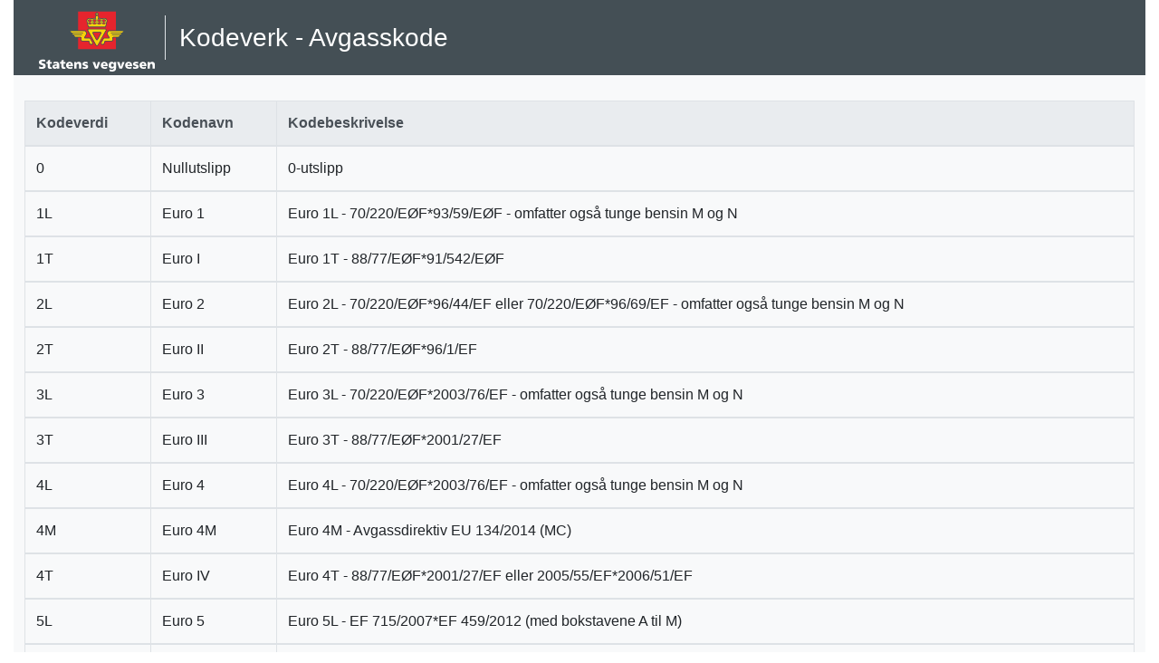

--- FILE ---
content_type: text/html;charset=UTF-8
request_url: https://autosys-kjoretoy-api.atlas.vegvesen.no/kodeverk-ui/index-kodeverk.html?kodeverkId=AVGASSKODE
body_size: 1258
content:
<!DOCTYPE html>
<html>
    <head>
        <title>Kodeverk</title>
        <meta name="viewport" content="width=device-width, initial-scale=1">
        <meta http-equiv="Content-Type" content="text/html; charset=UTF-8" />
        <link rel="stylesheet" href="https://cdnjs.cloudflare.com/ajax/libs/font-awesome/4.7.0/css/font-awesome.min.css">
        <link href="/webjars/bootstrap/4.6.2/css/bootstrap.min.css" rel="stylesheet">
        <script src="/webjars/jquery/3.7.1/jquery.min.js"></script>
        <script src="/webjars/bootstrap/4.6.2/js/bootstrap.min.js"></script>
    </head>
    <body>

        <div class="container-fluid">

          <!-- Topp -->
          <div class="container-fluid text-white p-1" style="background-color: #444f55;">
            <div class="row align-items-center">
                <div class="col-1 ml-4 mt-2 mr-4">
                    <a href="/">
                        <img style="width: 128px; height: 67px" src="/logo.svg"/>
                    </a>
                </div>
                <div class="col-5 ml-4 border-left">
                    <h3 id="tittel" class="mt-2">Kodeverk - Avgasskode</h3>
                </div>
                <div class="col-2">
                </div>
            </div>
          </div>

          <!-- Liste av kodeverk -->
          <div class="container-fluid bg-light p-1">

              <div class="row mt-4 m-2 d-flex justify-content-center">

                <table class="table table-bordered">
                    <thead class="thead-light">
                        <tr>
                            
                            <th>Kodeverdi</th>
                            <th>Kodenavn</th>
                            <th>Kodebeskrivelse</th>
                            
                        </tr>
                    </thead>
                    <tbody>
                        <tr>
                            
                            <td>0</td>
                            <td>Nullutslipp</td>
                            <td>0-utslipp</td> 
                            
                        </tr>
                    </tbody>
                    <tbody>
                        <tr>
                            
                            <td>1L</td>
                            <td>Euro 1</td>
                            <td>Euro 1L - 70/220/EØF*93/59/EØF - omfatter også tunge bensin M og N</td> 
                            
                        </tr>
                    </tbody>
                    <tbody>
                        <tr>
                            
                            <td>1T</td>
                            <td>Euro I</td>
                            <td>Euro 1T - 88/77/EØF*91/542/EØF</td> 
                            
                        </tr>
                    </tbody>
                    <tbody>
                        <tr>
                            
                            <td>2L</td>
                            <td>Euro 2</td>
                            <td>Euro 2L - 70/220/EØF*96/44/EF eller 70/220/EØF*96/69/EF - omfatter også tunge bensin M og N</td> 
                            
                        </tr>
                    </tbody>
                    <tbody>
                        <tr>
                            
                            <td>2T</td>
                            <td>Euro II</td>
                            <td>Euro 2T - 88/77/EØF*96/1/EF</td> 
                            
                        </tr>
                    </tbody>
                    <tbody>
                        <tr>
                            
                            <td>3L</td>
                            <td>Euro 3</td>
                            <td>Euro 3L - 70/220/EØF*2003/76/EF - omfatter også tunge bensin M og N</td> 
                            
                        </tr>
                    </tbody>
                    <tbody>
                        <tr>
                            
                            <td>3T</td>
                            <td>Euro III</td>
                            <td>Euro 3T - 88/77/EØF*2001/27/EF</td> 
                            
                        </tr>
                    </tbody>
                    <tbody>
                        <tr>
                            
                            <td>4L</td>
                            <td>Euro 4</td>
                            <td>Euro 4L - 70/220/EØF*2003/76/EF - omfatter også tunge bensin M og N</td> 
                            
                        </tr>
                    </tbody>
                    <tbody>
                        <tr>
                            
                            <td>4M</td>
                            <td>Euro 4M</td>
                            <td>Euro 4M - Avgassdirektiv EU 134/2014 (MC)</td> 
                            
                        </tr>
                    </tbody>
                    <tbody>
                        <tr>
                            
                            <td>4T</td>
                            <td>Euro IV</td>
                            <td>Euro 4T - 88/77/EØF*2001/27/EF eller 2005/55/EF*2006/51/EF</td> 
                            
                        </tr>
                    </tbody>
                    <tbody>
                        <tr>
                            
                            <td>5L</td>
                            <td>Euro 5</td>
                            <td>Euro 5L - EF 715/2007*EF 459/2012 (med bokstavene A til M)</td> 
                            
                        </tr>
                    </tbody>
                    <tbody>
                        <tr>
                            
                            <td>5M</td>
                            <td>Euro 5M</td>
                            <td>Euro 5M - Avgassdirektiv EU 134/2014 (MC)</td> 
                            
                        </tr>
                    </tbody>
                    <tbody>
                        <tr>
                            
                            <td>5T</td>
                            <td>Euro V</td>
                            <td>Euro 5T - 88/77/EØF*2001/27/EF eller 2005/55/EF*2008/74/EF</td> 
                            
                        </tr>
                    </tbody>
                    <tbody>
                        <tr>
                            
                            <td>6L</td>
                            <td>Euro 6</td>
                            <td>Euro 6L - EF 715/2007*EF 459/2012 (med bokstavene N til ZC)</td> 
                            
                        </tr>
                    </tbody>
                    <tbody>
                        <tr>
                            
                            <td>6M</td>
                            <td>Euro 6M</td>
                            <td>Euro 6M - Avgassdirektiv EU 134/2014 (MC)</td> 
                            
                        </tr>
                    </tbody>
                    <tbody>
                        <tr>
                            
                            <td>6T</td>
                            <td>Euro VI</td>
                            <td>Euro 6T - EF 595/2009</td> 
                            
                        </tr>
                    </tbody>
                    <tbody>
                        <tr>
                            
                            <td>ET</td>
                            <td>EEV</td>
                            <td>EEV (Enhanced Environmentally Friendly Vehicle), frivillig Euro-avgasskode for tunge kjøretøy</td> 
                            
                        </tr>
                    </tbody>
                    <tbody>
                        <tr>
                            
                            <td>U</td>
                            <td>Før Euro</td>
                            <td>Ikke Euro-klassifisert (før 1995, se kravnivå iht. KTK)</td> 
                            
                        </tr>
                    </tbody>  
                </table>
                        
              </div>
          
          </div>
      
      </div>
            
    </body>

</html>

--- FILE ---
content_type: image/svg+xml
request_url: https://autosys-kjoretoy-api.atlas.vegvesen.no/logo.svg
body_size: 6009
content:
<svg id="Layer_1" data-name="Layer 1" xmlns="http://www.w3.org/2000/svg" viewBox="0 0 99.38 52.03">
    <defs>
        <style>.cls-1{fill:none;}.cls-2{clip-path:url(#clip-path);}.cls-3{fill:#f7d20a;}.cls-4{fill:#475058;}.cls-5{fill:#e6242d;}.cls-6{fill:#fff;}</style>
        <clipPath id="clip-path" transform="translate(-0.3 -0.36)">
            <rect class="cls-1" x="0.3" y="0.36" width="99.38" height="52.03"/>
        </clipPath>
    </defs>
    <title>STV_logo</title>
    <g class="cls-2">
        <path class="cls-3"
              d="M57.25,14,58.5,8.84a2.1,2.1,0,0,0-.37-1.08c-1-1.25-2.93-.74-4.21-.37-.82-.69-2-.46-2.94-.23a.22.22,0,0,1-.26-.09.2.2,0,0,1,.06-.21,1.23,1.23,0,0,0-.41-2.17V3.54h.78V2.89h-.78V2.14H49.7v.75h-.78v.65h.78V4.68a1.23,1.23,0,0,0-.39,2.18.2.2,0,0,1,0,.2.19.19,0,0,1-.24.09,3.32,3.32,0,0,0-3,.22c-1.28-.36-3.24-.88-4.21.38a2.09,2.09,0,0,0-.37,1.08L42.81,14ZM54.68,8.17h.09a4,4,0,0,1,2.58.17.61.61,0,0,0-.38.38.57.57,0,0,0,0,.16,1,1,0,0,0,0,.27.7.7,0,0,0-.49.1,1.18,1.18,0,0,0-.33,1.14.81.81,0,0,0,.46.62.85.85,0,0,0,.62-.13,1.15,1.15,0,0,1-.67.65,1.86,1.86,0,0,1-1.28-.05c-.13-.06-.5-.29-.55-.63a.75.75,0,0,0,.71.09.81.81,0,0,0,.36-.49,1.33,1.33,0,0,0-.25-1.18A.53.53,0,0,0,55,9.12a.6.6,0,0,0,.06-.27.55.55,0,0,0,0-.11.58.58,0,0,0-.4-.47Zm-3.23,2.75c.41-.23.43-.83.36-1.24a.77.77,0,0,0-.29-.49A.65.65,0,0,0,51,9.13a.84.84,0,0,0,.07-.3.5.5,0,0,0-.1-.31.6.6,0,0,0-.24-.19A.48.48,0,0,1,51,8.12a3,3,0,0,1,1-.18,2.89,2.89,0,0,1,1,.18.47.47,0,0,1,.23.22.6.6,0,0,0-.24.19.49.49,0,0,0-.1.31.84.84,0,0,0,.06.3.65.65,0,0,0-.49.07.76.76,0,0,0-.29.49c-.07.41-.05,1,.36,1.24a.78.78,0,0,0,.73-.1,1,1,0,0,1-.33.51,1.95,1.95,0,0,1-2,0,1,1,0,0,1-.33-.51.78.78,0,0,0,.73.1M47.8,9.69a.77.77,0,0,0-.29-.49A.64.64,0,0,0,47,9.13a.85.85,0,0,0,.07-.3.5.5,0,0,0-.1-.31.59.59,0,0,0-.24-.19A.47.47,0,0,1,47,8.12a3,3,0,0,1,1-.18,2.86,2.86,0,0,1,1,.18.47.47,0,0,1,.23.22.59.59,0,0,0-.24.19.49.49,0,0,0-.1.31.85.85,0,0,0,.06.3.64.64,0,0,0-.49.07.76.76,0,0,0-.29.49c-.07.41-.05,1,.36,1.24a.78.78,0,0,0,.73-.1,1,1,0,0,1-.33.51,1.84,1.84,0,0,1-1,.26,1.86,1.86,0,0,1-1-.26,1,1,0,0,1-.33-.51.78.78,0,0,0,.73.1c.41-.23.43-.83.36-1.24m-4.25-.46a.7.7,0,0,0-.49-.1,1,1,0,0,0,0-.27.56.56,0,0,0,0-.16.61.61,0,0,0-.38-.38,4,4,0,0,1,2.58-.17h.09v.11a.58.58,0,0,0-.4.47.55.55,0,0,0,0,.11.6.6,0,0,0,.06.27.53.53,0,0,0-.54.11,1.33,1.33,0,0,0-.25,1.18.81.81,0,0,0,.36.49.75.75,0,0,0,.71-.09c0,.34-.42.57-.55.63a1.86,1.86,0,0,1-1.28.05,1.15,1.15,0,0,1-.67-.65.85.85,0,0,0,.62.13.81.81,0,0,0,.46-.62,1.18,1.18,0,0,0-.33-1.14M57.7,16.47a.55.55,0,0,0-.46-.3H42.82a.56.56,0,0,0-.46.3.89.89,0,0,0,.14.76l6.61,12c.21.33.5.9.92.9s.71-.56.93-.9l6.61-12a.89.89,0,0,0,.14-.76m-4.09,3.3-2.82,5.11a.83.83,0,0,1-1.55,0l-2.83-5.1A.9.9,0,0,1,46.3,19l0-.06,0-.05a.78.78,0,0,1,.65-.39H53a.75.75,0,0,1,.67.45v0a.88.88,0,0,1-.13.76M45.9,27.25c.65.94.24,1.74-.86,1.69-1.39-.05-1.19-1.4-1.21-1.73,0,0-.41-.62-.82-1.22H37.85c-2,0-1.36-1.27-1-2.1.19-.45-.11-1.22-1.39-1.22H31.68a.68.68,0,0,1-.5-.24l-1.07-1.21h6.83c.26,0,.29-.49,0-.49H29.68l-1.11-1.26h9.29a.25.25,0,0,0,0-.5H28.12l-1-1.12c-.13-.14-.09-.28.11-.28H39.68c.24,0,.28.07.47.39s.65,1.14.78,1.39a.76.76,0,0,1-.06.89c-.26.45-1.31,2.28-1.5,2.6s-.43,1,.37,1h3.83c.36,0,.49.07.64.35l1.69,3m27-9.38-1,1.12H62.18a.25.25,0,0,0,0,.5h9.29l-1.11,1.26H63.1c-.31,0-.27.49,0,.49h6.83l-1.07,1.21a.68.68,0,0,1-.5.24H64.58c-1.28,0-1.58.77-1.39,1.22.35.83,1,2.1-1,2.1H57c-.41.59-.82,1.22-.82,1.22,0,.32.18,1.67-1.21,1.73-1.1,0-1.51-.75-.86-1.69l1.69-3c.15-.29.28-.35.64-.35h3.83c.81,0,.56-.72.37-1l-1.5-2.6a.76.76,0,0,1-.06-.89c.13-.26.59-1.07.78-1.39s.23-.37.47-.39H72.8c.2,0,.24.13.11.28"
              transform="translate(-0.3 -0.36)"/>
        <path class="cls-4"
              d="M57.62,14.53,59,8.88a2.35,2.35,0,0,0-.45-1.38c-1.17-1.52-3.3-1-4.56-.64a2.75,2.75,0,0,0-2-.39h0l-.4.06a1.7,1.7,0,0,0-.84-2.22V3.94h.77V2.51h-.77V1.75H49.31v.76h-.78V3.94h.78v.39a1.7,1.7,0,0,0-.85,2.22l-.4-.07a2.74,2.74,0,0,0-2,.38c-1.26-.35-3.39-.88-4.56.64a2.36,2.36,0,0,0-.45,1.38l1.37,5.65ZM41.92,7.75c1-1.25,2.93-.74,4.21-.38a3.32,3.32,0,0,1,3-.22.19.19,0,0,0,.24-.09.2.2,0,0,0,0-.2,1.23,1.23,0,0,1,.39-2.18V3.54h-.78V2.89h.78V2.14h.67v.75h.78v.65h-.78V4.68a1.23,1.23,0,0,1,.41,2.17.2.2,0,0,0-.06.21.21.21,0,0,0,.26.09c.92-.23,2.13-.46,2.94.23,1.28-.36,3.24-.88,4.21.38a2.07,2.07,0,0,1,.37,1.08L57.25,14H42.81L41.55,8.83a2.09,2.09,0,0,1,.37-1.08m8.7,1a.54.54,0,0,1-.11.54c-.08.13-.23.28-.18.42a.17.17,0,0,0,.13.11c.11,0,.22-.07.33-.15a.88.88,0,0,1,.2-.13.28.28,0,0,1,.33.11,1,1,0,0,1,0,.76c-.13.25-.33.15-.57,0a.76.76,0,0,0-.32-.13c-.16,0-.21.26-.22.4A1.27,1.27,0,0,0,51,11.85,2.43,2.43,0,0,0,52,12a2.49,2.49,0,0,0,1-.19,1.27,1.27,0,0,0,.78-1.15c0-.14-.05-.4-.22-.4a.76.76,0,0,0-.32.13c-.24.13-.44.22-.57,0a1,1,0,0,1,0-.76.29.29,0,0,1,.33-.11.88.88,0,0,1,.2.13c.11.09.23.17.33.15a.17.17,0,0,0,.14-.11c0-.14-.1-.29-.18-.42a.54.54,0,0,1-.11-.54.4.4,0,0,1,.32-.16h.07a1,1,0,0,0-.9-1,3.84,3.84,0,0,0-1.79,0,1,1,0,0,0-.9,1h.07a.4.4,0,0,1,.32.16M51,8.12a3,3,0,0,1,1-.18,2.89,2.89,0,0,1,1,.18.48.48,0,0,1,.23.22.59.59,0,0,0-.24.19.49.49,0,0,0-.1.31.84.84,0,0,0,.07.3.65.65,0,0,0-.49.07.76.76,0,0,0-.28.49c-.07.41-.05,1,.36,1.24a.78.78,0,0,0,.73-.1,1,1,0,0,1-.33.51,1.85,1.85,0,0,1-1,.26,1.87,1.87,0,0,1-1-.26,1,1,0,0,1-.33-.51.78.78,0,0,0,.73.1c.41-.23.43-.83.36-1.24a.75.75,0,0,0-.29-.49A.65.65,0,0,0,51,9.13a.84.84,0,0,0,.06-.3.49.49,0,0,0-.1-.31.6.6,0,0,0-.24-.19A.47.47,0,0,1,51,8.12m7.2,8.18v-.05a1.06,1.06,0,0,0-.94-.6H42.82a1.08,1.08,0,0,0-.93.58l0,0v0A1.37,1.37,0,0,0,42,17.48l6.78,12.26a1.45,1.45,0,0,0,1.19.89h0a1.44,1.44,0,0,0,1.2-.89L58,17.48a1.37,1.37,0,0,0,.18-1.17m-.63.92L51,29.21c-.21.33-.51.9-.93.9s-.71-.57-.92-.9l-6.61-12a.89.89,0,0,1-.14-.76.56.56,0,0,1,.46-.3H57.24a.55.55,0,0,1,.46.3.89.89,0,0,1-.14.76M53.73,19v0a.75.75,0,0,0-.67-.45H47a.77.77,0,0,0-.65.39l0,.05,0,.06a.89.89,0,0,0,.12.74l2.83,5.1a.83.83,0,0,0,1.55,0l2.82-5.11a.88.88,0,0,0,.13-.76Zm-.55.49-2.77,5c-.09.14-.19.38-.39.38s-.3-.24-.39-.38l-2.78-5a.38.38,0,0,1-.06-.32A.26.26,0,0,1,47,19H53a.23.23,0,0,1,.2.13.37.37,0,0,1-.06.32m20.27-2a.68.68,0,0,0-.65-.38H66.74V.36H33.33V17.07H27.23a.68.68,0,0,0-.65.38.62.62,0,0,0-.05.25.75.75,0,0,0,.21.5l4.06,4.57a1.2,1.2,0,0,0,.89.42h1.64V33.76H66.74V23.2h1.61a1.2,1.2,0,0,0,.89-.42l4.06-4.57a.76.76,0,0,0,.21-.5.62.62,0,0,0-.05-.25M31.68,22.68a.68.68,0,0,1-.5-.24l-1.07-1.21h6.83c.26,0,.29-.49,0-.49H29.68l-1.11-1.26h9.29a.25.25,0,0,0,0-.5H28.12l-1-1.12c-.13-.14-.09-.28.11-.28H39.68c.24,0,.28.07.47.39s.65,1.14.78,1.39a.76.76,0,0,1-.06.89c-.26.44-1.31,2.28-1.5,2.6s-.43,1,.37,1h3.83c.36,0,.49.07.64.35l1.69,3c.65.94.24,1.74-.86,1.69-1.39-.05-1.19-1.4-1.21-1.73,0,0-.41-.62-.82-1.22H37.85c-2,0-1.36-1.27-1-2.1.18-.45-.11-1.22-1.39-1.22ZM66.22,33.24H33.85v-10h1.6c.61,0,.8.17.86.29a.44.44,0,0,1,0,.37,3.49,3.49,0,0,0-.37,1.32,1.21,1.21,0,0,0,.19.68,1.92,1.92,0,0,0,1.73.66h4.88l.58.86v0c0,1.32.58,2,1.71,2.05a1.6,1.6,0,0,0,1.55-.72A1.69,1.69,0,0,0,46.33,27L44.67,24a1.08,1.08,0,0,0-1.1-.64H39.71a1,1,0,0,1,.1-.24l1-1.71.52-.9a1.52,1.52,0,0,0,.25-.77,1.36,1.36,0,0,0-.17-.62c-.14-.28-.62-1.12-.8-1.42h0a1,1,0,0,0-.85-.63h-5.9V.88H66.22V17.07H60.29a1,1,0,0,0-.85.63h0c-.17.3-.66,1.14-.8,1.42a1.36,1.36,0,0,0-.17.62,1.51,1.51,0,0,0,.25.77l.52.9,1,1.71a1,1,0,0,1,.1.24H56.47a1.08,1.08,0,0,0-1.1.64L53.71,27a1.68,1.68,0,0,0-.25,1.79,1.59,1.59,0,0,0,1.55.72c1.14,0,1.71-.73,1.71-2.05v0l.58-.86h4.88a1.92,1.92,0,0,0,1.73-.66,1.22,1.22,0,0,0,.19-.68,3.49,3.49,0,0,0-.37-1.32.44.44,0,0,1,0-.37c.06-.12.25-.29.86-.29h1.63Zm6.69-15.38-1,1.12H62.18a.25.25,0,0,0,0,.5h9.29l-1.11,1.26H63.1c-.31,0-.27.49,0,.49h6.83l-1.07,1.21a.68.68,0,0,1-.5.24H64.58c-1.28,0-1.58.77-1.39,1.22.35.83,1,2.1-1,2.1H57c-.41.59-.82,1.22-.82,1.22,0,.32.18,1.67-1.21,1.73-1.1,0-1.51-.75-.86-1.69l1.69-3c.15-.29.28-.35.64-.35h3.83c.8,0,.56-.72.37-1l-1.5-2.6a.76.76,0,0,1-.06-.89c.13-.26.59-1.07.78-1.39s.23-.37.47-.39H72.8c.2,0,.24.13.11.28M46.61,8.75a.54.54,0,0,1-.11.54c-.08.13-.23.28-.18.42a.17.17,0,0,0,.14.11c.11,0,.22-.07.33-.15a.84.84,0,0,1,.2-.13.28.28,0,0,1,.33.11,1,1,0,0,1,0,.76c-.13.25-.33.15-.57,0a.73.73,0,0,0-.32-.13c-.16,0-.21.26-.22.4A1.27,1.27,0,0,0,47,11.85,2.43,2.43,0,0,0,48,12a2.46,2.46,0,0,0,1-.19,1.27,1.27,0,0,0,.78-1.15c0-.14-.06-.4-.22-.4a.74.74,0,0,0-.32.13c-.24.13-.44.22-.57,0a1,1,0,0,1,0-.76.29.29,0,0,1,.33-.11.84.84,0,0,1,.2.13c.11.09.23.18.33.15a.17.17,0,0,0,.14-.11c0-.14-.1-.29-.19-.42a.54.54,0,0,1-.11-.54.41.41,0,0,1,.32-.16h.07a1,1,0,0,0-.9-1,3.88,3.88,0,0,0-1.79,0,1,1,0,0,0-.9,1h.07a.41.41,0,0,1,.32.16M47,8.12a3,3,0,0,1,1-.18,2.85,2.85,0,0,1,1,.18.47.47,0,0,1,.23.22.6.6,0,0,0-.24.19.5.5,0,0,0-.1.31.84.84,0,0,0,.06.3.65.65,0,0,0-.49.07.76.76,0,0,0-.28.49c-.07.41-.06,1,.36,1.24a.78.78,0,0,0,.73-.1,1,1,0,0,1-.33.51,2,2,0,0,1-2,0,1,1,0,0,1-.33-.51.78.78,0,0,0,.73.1c.41-.23.43-.83.36-1.24a.76.76,0,0,0-.28-.49A.65.65,0,0,0,47,9.13a.84.84,0,0,0,.06-.3.5.5,0,0,0-.1-.31.6.6,0,0,0-.24-.19A.47.47,0,0,1,47,8.12M45.43,11.5a1.22,1.22,0,0,0,.28-1c-.05-.24-.35-.13-.51,0a.49.49,0,0,1-.37.11c-.09,0-.16-.14-.17-.19a1,1,0,0,1,.08-.79.25.25,0,0,1,.21-.07.59.59,0,0,1,.3.16c.13.11.32.23.44.08s0-.31-.12-.44a.63.63,0,0,1-.17-.39.35.35,0,0,1,.35-.35h0v0a2.26,2.26,0,0,1,.11-.61,6.12,6.12,0,0,0-2.34-.28A1.64,1.64,0,0,0,42,8.55a1.8,1.8,0,0,1,.39.09.39.39,0,0,1,.25.37,1,1,0,0,1-.14.33c-.07.12-.21.3-.14.42s.3,0,.44-.06A.93.93,0,0,1,43,9.55a.27.27,0,0,1,.3.08.94.94,0,0,1,0,.87c-.15.14-.28,0-.45,0a1.74,1.74,0,0,0-.35-.13c-.07,0-.19,0-.2.21a1.34,1.34,0,0,0,.79,1.28,2.1,2.1,0,0,0,2.27-.33m-2.62-.65a.85.85,0,0,0,.62.13.81.81,0,0,0,.46-.62,1.18,1.18,0,0,0-.33-1.14.71.71,0,0,0-.49-.1.89.89,0,0,0,0-.27.53.53,0,0,0,0-.16.61.61,0,0,0-.38-.38,4,4,0,0,1,2.58-.17h.09v.11a.58.58,0,0,0-.4.47.64.64,0,0,0,0,.11.6.6,0,0,0,.06.27.53.53,0,0,0-.54.11,1.34,1.34,0,0,0-.25,1.18.8.8,0,0,0,.36.49.75.75,0,0,0,.71-.09c0,.34-.42.57-.55.63a1.86,1.86,0,0,1-1.28.06,1.16,1.16,0,0,1-.67-.65m11.46-2.3h0a.35.35,0,0,1,.35.35.63.63,0,0,1-.17.39c-.1.14-.23.31-.12.44s.31,0,.44-.08a.58.58,0,0,1,.3-.16.25.25,0,0,1,.21.07,1,1,0,0,1,.08.79s-.08.17-.17.19a.49.49,0,0,1-.37-.11c-.16-.1-.46-.21-.51,0a1.21,1.21,0,0,0,.28,1,2.1,2.1,0,0,0,2.27.33,1.35,1.35,0,0,0,.79-1.28c0-.2-.13-.23-.2-.21a1.74,1.74,0,0,0-.35.13c-.17.07-.3.18-.45,0a.94.94,0,0,1,0-.87.28.28,0,0,1,.3-.08.93.93,0,0,1,.24.14c.14.11.32.25.44.06s-.07-.29-.14-.42A1,1,0,0,1,57.39,9a.39.39,0,0,1,.25-.37A1.81,1.81,0,0,1,58,8.55a1.64,1.64,0,0,0-1.53-.92,6.12,6.12,0,0,0-2.34.28,2.21,2.21,0,0,1,.11.61Zm.42-.38h.09a4,4,0,0,1,2.58.17.61.61,0,0,0-.38.38.56.56,0,0,0,0,.16.88.88,0,0,0,0,.27.71.71,0,0,0-.49.1,1.19,1.19,0,0,0-.33,1.14.81.81,0,0,0,.46.62.85.85,0,0,0,.62-.13,1.16,1.16,0,0,1-.67.65,1.86,1.86,0,0,1-1.28-.06c-.13-.06-.5-.29-.55-.63a.75.75,0,0,0,.71.09.8.8,0,0,0,.36-.49,1.33,1.33,0,0,0-.25-1.18A.53.53,0,0,0,55,9.12a.58.58,0,0,0,.06-.27.55.55,0,0,0,0-.11.58.58,0,0,0-.4-.47Z"
              transform="translate(-0.3 -0.36)"/>
        <path class="cls-5"
              d="M53.24,19.16a.36.36,0,0,1-.06.32l-2.77,5c-.09.14-.19.38-.39.38s-.3-.24-.38-.38l-2.78-5a.38.38,0,0,1-.06-.32A.26.26,0,0,1,47,19H53a.23.23,0,0,1,.2.13m5.4,0a1.34,1.34,0,0,0-.17.62,1.52,1.52,0,0,0,.25.77l.52.9,1,1.71a1,1,0,0,1,.1.24H56.47a1.08,1.08,0,0,0-1.1.64L53.71,27a1.69,1.69,0,0,0-.25,1.78,1.6,1.6,0,0,0,1.55.72c1.14,0,1.71-.73,1.71-2.06v0l.58-.86h4.88a1.92,1.92,0,0,0,1.73-.66,1.22,1.22,0,0,0,.19-.68,3.49,3.49,0,0,0-.37-1.32.44.44,0,0,1,0-.37c.06-.12.25-.29.86-.29h1.63v10H33.85v-10h1.6c.61,0,.8.17.86.29a.45.45,0,0,1,0,.37,3.49,3.49,0,0,0-.37,1.32,1.22,1.22,0,0,0,.19.68,1.92,1.92,0,0,0,1.73.66h4.88l.58.86v0c0,1.32.58,2,1.71,2.06a1.6,1.6,0,0,0,1.55-.72A1.68,1.68,0,0,0,46.33,27L44.67,24a1.08,1.08,0,0,0-1.1-.64H39.71a1,1,0,0,1,.1-.24l1-1.71.52-.9a1.52,1.52,0,0,0,.25-.77,1.36,1.36,0,0,0-.17-.62c-.14-.28-.62-1.12-.8-1.42h0a1,1,0,0,0-.85-.63h-5.9V.88H66.22V17.07H60.29a1,1,0,0,0-.85.63h0c-.18.3-.66,1.14-.8,1.42M58.2,16.3v-.05a1.06,1.06,0,0,0-.93-.6H42.82a1.08,1.08,0,0,0-.93.58l0,0v0A1.36,1.36,0,0,0,42,17.48l6.78,12.26a1.45,1.45,0,0,0,1.19.89h0a1.45,1.45,0,0,0,1.2-.89L58,17.48a1.37,1.37,0,0,0,.18-1.17M59,8.88a2.35,2.35,0,0,0-.45-1.38c-1.17-1.52-3.3-1-4.56-.64a2.74,2.74,0,0,0-2-.39h0l-.4.06a1.7,1.7,0,0,0-.84-2.22V3.94h.77V2.51h-.77V1.75H49.31v.76h-.78V3.94h.78v.39a1.71,1.71,0,0,0-.85,2.22l-.4-.07a2.74,2.74,0,0,0-2,.39c-1.26-.35-3.39-.88-4.56.64a2.35,2.35,0,0,0-.45,1.38l1.37,5.65H57.62ZM42.7,8.33a.61.61,0,0,1,.38.38.53.53,0,0,1,0,.16.89.89,0,0,1,0,.27.71.71,0,0,1,.49.1,1.19,1.19,0,0,1,.33,1.14.81.81,0,0,1-.46.62.85.85,0,0,1-.62-.13,1.15,1.15,0,0,0,.67.65,1.86,1.86,0,0,0,1.28-.05c.13-.06.51-.29.55-.63a.75.75,0,0,1-.71.09.8.8,0,0,1-.36-.49,1.34,1.34,0,0,1,.25-1.18A.53.53,0,0,1,45,9.12.59.59,0,0,1,45,8.86a.55.55,0,0,1,0-.11.58.58,0,0,1,.4-.47V8.17h-.09a4,4,0,0,0-2.58.17m14.65,0a4,4,0,0,0-2.58-.17h-.09v.11a.58.58,0,0,1,.4.47.55.55,0,0,1,0,.11.6.6,0,0,1-.06.27.53.53,0,0,1,.54.11,1.34,1.34,0,0,1,.25,1.18.81.81,0,0,1-.36.49.75.75,0,0,1-.71-.09c0,.34.42.57.55.63a1.86,1.86,0,0,0,1.28.05,1.15,1.15,0,0,0,.67-.65.84.84,0,0,1-.62.13.81.81,0,0,1-.46-.62,1.18,1.18,0,0,1,.33-1.14.71.71,0,0,1,.49-.1.89.89,0,0,1,0-.27.53.53,0,0,1,0-.16.61.61,0,0,1,.38-.38m-8.75,2.6c-.41-.23-.43-.83-.36-1.24a.76.76,0,0,1,.29-.49A.64.64,0,0,1,49,9.13a.82.82,0,0,1-.07-.3.49.49,0,0,1,.1-.31.58.58,0,0,1,.24-.19.46.46,0,0,0-.23-.22,2.86,2.86,0,0,0-1-.18,3,3,0,0,0-1,.18.47.47,0,0,0-.23.22.58.58,0,0,1,.24.19.5.5,0,0,1,.1.31.83.83,0,0,1-.07.3.64.64,0,0,1,.49.07.76.76,0,0,1,.29.49c.07.41.05,1-.36,1.24a.78.78,0,0,1-.73-.1,1,1,0,0,0,.33.51,1.86,1.86,0,0,0,1,.26,1.84,1.84,0,0,0,1-.26,1,1,0,0,0,.33-.51.78.78,0,0,1-.73.1m4,0c-.41-.23-.43-.83-.36-1.24a.76.76,0,0,1,.29-.49A.65.65,0,0,1,53,9.13a.86.86,0,0,1-.06-.3.49.49,0,0,1,.1-.31.59.59,0,0,1,.24-.19.47.47,0,0,0-.23-.22,2.88,2.88,0,0,0-1-.18,3,3,0,0,0-1,.18.47.47,0,0,0-.23.22.59.59,0,0,1,.24.19.49.49,0,0,1,.1.31.84.84,0,0,1-.07.3.65.65,0,0,1,.49.07.76.76,0,0,1,.29.49c.07.41.05,1-.36,1.24a.78.78,0,0,1-.73-.1,1,1,0,0,0,.33.51,1.94,1.94,0,0,0,2,0,1,1,0,0,0,.33-.51.78.78,0,0,1-.73.1"
              transform="translate(-0.3 -0.36)"/>
        <path class="cls-6"
              d="M.56,48a4.54,4.54,0,0,0,2.13.51c.65,0,1.27-.13,1.27-.75C4,46.35.3,47.26.3,44.45c0-1.86,1.82-2.37,3.37-2.37a6.54,6.54,0,0,1,2,.28L5.52,44a4,4,0,0,0-1.72-.36c-.52,0-1.38,0-1.38.72,0,1.25,3.65.41,3.65,3.2,0,2-1.68,2.54-3.39,2.54a8.22,8.22,0,0,1-2.3-.33L.56,48"
              transform="translate(-0.3 -0.36)"/>
        <path class="cls-6" d="M6.69,44.17H7.86V42.88l2-.61v1.9h1.4v1.39H9.81v2.12c0,.7.17,1.05.8,1.05a3.66,3.66,0,0,0,.61-.08L11.29,50a9,9,0,0,1-1.25.11c-1.78,0-2.21-.78-2.21-2.15V45.57H6.69V44.17"
              transform="translate(-0.3 -0.36)"/>
        <path class="cls-6"
              d="M15.88,49.93c0-.31,0-.6,0-.9h0a2,2,0,0,1-1.82,1c-1.14,0-2.16-.56-2.16-1.81,0-1.76,1.91-2,3-2a6.21,6.21,0,0,1,.93.08c0-.79-.6-1-1.32-1a3.72,3.72,0,0,0-1.83.43l0-1.35a6,6,0,0,1,2.3-.41c1.47,0,2.74.63,2.74,2.39v2.14a7.18,7.18,0,0,0,.11,1.36H15.88m-1.37-1.19a1.3,1.3,0,0,0,1.23-1.36c-.26,0-.55,0-.84,0-.68,0-1.21.21-1.21.76,0,.4.36.63.82.63"
              transform="translate(-0.3 -0.36)"/>
        <path class="cls-6"
              d="M18.35,44.17h1.17V42.88l2-.61v1.9h1.39v1.39H21.49v2.12c0,.7.16,1.05.79,1.05a3.65,3.65,0,0,0,.61-.08L23,50a8.9,8.9,0,0,1-1.24.11c-1.79,0-2.21-.78-2.21-2.15V45.57H18.35V44.17"
              transform="translate(-0.3 -0.36)"/>
        <path class="cls-6"
              d="M25.52,47.63c.11.8.72,1.11,1.69,1.11A3.74,3.74,0,0,0,29,48.3V49.7a5.82,5.82,0,0,1-2.11.36c-1.9,0-3.35-1.12-3.35-3a2.86,2.86,0,0,1,3.09-3c2.13,0,2.91,1.52,2.91,3.23v.37h-4M27.7,46.5c0-.67-.31-1.21-1.11-1.21s-1.06.54-1.11,1.21Z"
              transform="translate(-0.3 -0.36)"/>
        <path class="cls-6" d="M30.53,44.17h1.82v1.06h0a2.19,2.19,0,0,1,2.1-1.2,2.09,2.09,0,0,1,2.2,2.3v3.59h-2V47.15c0-1.08-.37-1.45-.92-1.45-.82,0-1.24.57-1.24,1.81v2.43h-2V44.17"
              transform="translate(-0.3 -0.36)"/>
        <path class="cls-6"
              d="M37.8,48.34a5,5,0,0,0,1.87.4c.41,0,.81-.07.81-.47,0-1-2.84-.29-2.84-2.37C37.65,44.58,39,44,40.11,44a5.42,5.42,0,0,1,2,.33L42,45.75a3.22,3.22,0,0,0-1.55-.39c-.43,0-.92.08-.92.4,0,.89,3,.19,3,2.38,0,1.54-1.38,1.92-2.69,1.92a6.54,6.54,0,0,1-2.09-.28l.11-1.45"
              transform="translate(-0.3 -0.36)"/>
        <polygon class="cls-6" points="46.02 43.81 48.15 43.81 49.35 47.91 49.37 47.91 50.58 43.81 52.56 43.81 50.42 49.57 48.15 49.57 46.02 43.81"/>
        <path class="cls-6"
              d="M55.33,47.63c.11.8.72,1.11,1.69,1.11a3.73,3.73,0,0,0,1.76-.44V49.7a5.8,5.8,0,0,1-2.11.36c-1.91,0-3.35-1.12-3.35-3a2.86,2.86,0,0,1,3.08-3c2.14,0,2.91,1.52,2.91,3.23v.37h-4m2.19-1.13a1.06,1.06,0,0,0-1.11-1.21c-.72,0-1.06.54-1.11,1.21Z"
              transform="translate(-0.3 -0.36)"/>
        <path class="cls-6"
              d="M66.46,49.26c0,2.37-1.14,3.13-3.47,3.13A6.9,6.9,0,0,1,60.78,52l.11-1.57a3.9,3.9,0,0,0,1.94.47c1.15,0,1.76-.54,1.76-1.67v-.31h0a2.26,2.26,0,0,1-1.94,1A2.59,2.59,0,0,1,60.08,47c0-1.72.81-3,2.6-3a2.24,2.24,0,0,1,2,1.17h0v-1h1.8v5.08m-3.2-.85a1.34,1.34,0,0,0,1.27-1.48,1.26,1.26,0,0,0-1.27-1.36c-.74,0-1.13.65-1.13,1.44s.53,1.4,1.13,1.4"
              transform="translate(-0.3 -0.36)"/>
        <polygon class="cls-6" points="66.93 43.81 69.06 43.81 70.26 47.91 70.28 47.91 71.49 43.81 73.47 43.81 71.33 49.57 69.06 49.57 66.93 43.81"/>
        <path class="cls-6"
              d="M76.23,47.63c.11.8.73,1.11,1.7,1.11a3.71,3.71,0,0,0,1.75-.44V49.7a5.77,5.77,0,0,1-2.11.36c-1.9,0-3.36-1.12-3.36-3a2.87,2.87,0,0,1,3.09-3c2.13,0,2.91,1.52,2.91,3.23v.37h-4m2.2-1.13a1.06,1.06,0,0,0-1.11-1.21c-.72,0-1.06.54-1.11,1.21Z"
              transform="translate(-0.3 -0.36)"/>
        <path class="cls-6"
              d="M81.15,48.34a5,5,0,0,0,1.87.4c.41,0,.8-.07.8-.47,0-1-2.83-.29-2.83-2.37C81,44.58,82.3,44,83.45,44a5.42,5.42,0,0,1,2,.33l-.16,1.38a3.19,3.19,0,0,0-1.54-.39c-.43,0-.92.08-.92.4,0,.89,3,.19,3,2.38,0,1.54-1.38,1.92-2.69,1.92A6.51,6.51,0,0,1,81,49.79l.11-1.45"
              transform="translate(-0.3 -0.36)"/>
        <path class="cls-6"
              d="M88.53,47.63c.11.8.72,1.11,1.69,1.11A3.73,3.73,0,0,0,92,48.3V49.7a5.76,5.76,0,0,1-2.11.36c-1.9,0-3.35-1.12-3.35-3a2.86,2.86,0,0,1,3.08-3c2.14,0,2.91,1.52,2.91,3.23v.37h-4m2.19-1.13c0-.67-.31-1.21-1.1-1.21s-1.07.54-1.11,1.21Z"
              transform="translate(-0.3 -0.36)"/>
        <path class="cls-6" d="M93.55,44.17h1.82v1.06h0a2.18,2.18,0,0,1,2.1-1.2,2.09,2.09,0,0,1,2.19,2.3v3.59h-2V47.15c0-1.08-.37-1.45-.91-1.45-.82,0-1.24.57-1.24,1.81v2.43h-2V44.17"
              transform="translate(-0.3 -0.36)"/>
    </g>
</svg>